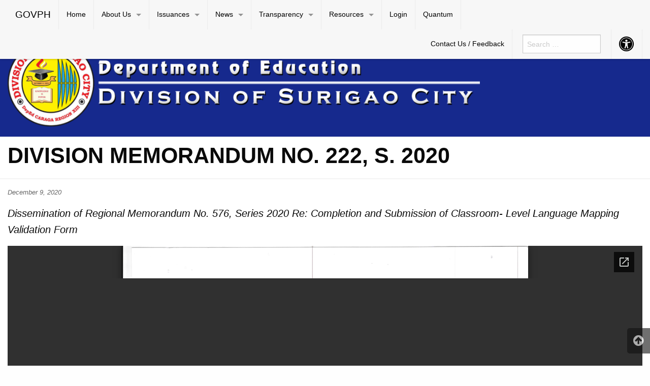

--- FILE ---
content_type: text/html; charset=UTF-8
request_url: https://depedsc.com/issuances/division-memorandum/division-memorandum-no-22-s-2020-2/
body_size: 10894
content:

<!DOCTYPE html>
<html lang="en-US" prefix="og: http://ogp.me/ns# fb: http://ogp.me/ns/fb#" class="no-js">
<head>
	<meta charset="UTF-8">
	<meta name="viewport" content="width=device-width, initial-scale=1">
	<title>DIVISION MEMORANDUM NO. 222, S. 2020 | DepEd Surigao City</title>
	<link rel="profile" href="http://gmpg.org/xfn/11">
		<link rel="icon" href="https://depedsc.com/wp-content/themes/gwt-wordpress-25.3.3/favicon.ico">
	    <script type="text/javascript">
        var GATEWAYAPI_PLUGINDIR = "https:\/\/depedsc.com\/wp-content\/plugins\/gatewayapi\/";
        var GATEWAYAPI_I18N_DEFAULT_ERROR = "Sorry, but there are errors in your input. Please attend to the highlighted fields below.";
        var GATEWAYAPI_ADMINURL = "https:\/\/depedsc.com\/wp-admin\/";
        var GATEWAYAPI_DEFAULT_CC = 45;
    </script>
    <meta name='robots' content='max-image-preview:large' />
<link rel="alternate" type="application/rss+xml" title="DepEd Surigao City &raquo; Feed" href="https://depedsc.com/feed/" />
<link rel="alternate" type="application/rss+xml" title="DepEd Surigao City &raquo; Comments Feed" href="https://depedsc.com/comments/feed/" />
<script type="text/javascript">
/* <![CDATA[ */
window._wpemojiSettings = {"baseUrl":"https:\/\/s.w.org\/images\/core\/emoji\/14.0.0\/72x72\/","ext":".png","svgUrl":"https:\/\/s.w.org\/images\/core\/emoji\/14.0.0\/svg\/","svgExt":".svg","source":{"concatemoji":"https:\/\/depedsc.com\/wp-includes\/js\/wp-emoji-release.min.js?ver=6.4.7"}};
/*! This file is auto-generated */
!function(i,n){var o,s,e;function c(e){try{var t={supportTests:e,timestamp:(new Date).valueOf()};sessionStorage.setItem(o,JSON.stringify(t))}catch(e){}}function p(e,t,n){e.clearRect(0,0,e.canvas.width,e.canvas.height),e.fillText(t,0,0);var t=new Uint32Array(e.getImageData(0,0,e.canvas.width,e.canvas.height).data),r=(e.clearRect(0,0,e.canvas.width,e.canvas.height),e.fillText(n,0,0),new Uint32Array(e.getImageData(0,0,e.canvas.width,e.canvas.height).data));return t.every(function(e,t){return e===r[t]})}function u(e,t,n){switch(t){case"flag":return n(e,"\ud83c\udff3\ufe0f\u200d\u26a7\ufe0f","\ud83c\udff3\ufe0f\u200b\u26a7\ufe0f")?!1:!n(e,"\ud83c\uddfa\ud83c\uddf3","\ud83c\uddfa\u200b\ud83c\uddf3")&&!n(e,"\ud83c\udff4\udb40\udc67\udb40\udc62\udb40\udc65\udb40\udc6e\udb40\udc67\udb40\udc7f","\ud83c\udff4\u200b\udb40\udc67\u200b\udb40\udc62\u200b\udb40\udc65\u200b\udb40\udc6e\u200b\udb40\udc67\u200b\udb40\udc7f");case"emoji":return!n(e,"\ud83e\udef1\ud83c\udffb\u200d\ud83e\udef2\ud83c\udfff","\ud83e\udef1\ud83c\udffb\u200b\ud83e\udef2\ud83c\udfff")}return!1}function f(e,t,n){var r="undefined"!=typeof WorkerGlobalScope&&self instanceof WorkerGlobalScope?new OffscreenCanvas(300,150):i.createElement("canvas"),a=r.getContext("2d",{willReadFrequently:!0}),o=(a.textBaseline="top",a.font="600 32px Arial",{});return e.forEach(function(e){o[e]=t(a,e,n)}),o}function t(e){var t=i.createElement("script");t.src=e,t.defer=!0,i.head.appendChild(t)}"undefined"!=typeof Promise&&(o="wpEmojiSettingsSupports",s=["flag","emoji"],n.supports={everything:!0,everythingExceptFlag:!0},e=new Promise(function(e){i.addEventListener("DOMContentLoaded",e,{once:!0})}),new Promise(function(t){var n=function(){try{var e=JSON.parse(sessionStorage.getItem(o));if("object"==typeof e&&"number"==typeof e.timestamp&&(new Date).valueOf()<e.timestamp+604800&&"object"==typeof e.supportTests)return e.supportTests}catch(e){}return null}();if(!n){if("undefined"!=typeof Worker&&"undefined"!=typeof OffscreenCanvas&&"undefined"!=typeof URL&&URL.createObjectURL&&"undefined"!=typeof Blob)try{var e="postMessage("+f.toString()+"("+[JSON.stringify(s),u.toString(),p.toString()].join(",")+"));",r=new Blob([e],{type:"text/javascript"}),a=new Worker(URL.createObjectURL(r),{name:"wpTestEmojiSupports"});return void(a.onmessage=function(e){c(n=e.data),a.terminate(),t(n)})}catch(e){}c(n=f(s,u,p))}t(n)}).then(function(e){for(var t in e)n.supports[t]=e[t],n.supports.everything=n.supports.everything&&n.supports[t],"flag"!==t&&(n.supports.everythingExceptFlag=n.supports.everythingExceptFlag&&n.supports[t]);n.supports.everythingExceptFlag=n.supports.everythingExceptFlag&&!n.supports.flag,n.DOMReady=!1,n.readyCallback=function(){n.DOMReady=!0}}).then(function(){return e}).then(function(){var e;n.supports.everything||(n.readyCallback(),(e=n.source||{}).concatemoji?t(e.concatemoji):e.wpemoji&&e.twemoji&&(t(e.twemoji),t(e.wpemoji)))}))}((window,document),window._wpemojiSettings);
/* ]]> */
</script>
<style id='wp-emoji-styles-inline-css' type='text/css'>

	img.wp-smiley, img.emoji {
		display: inline !important;
		border: none !important;
		box-shadow: none !important;
		height: 1em !important;
		width: 1em !important;
		margin: 0 0.07em !important;
		vertical-align: -0.1em !important;
		background: none !important;
		padding: 0 !important;
	}
</style>
<link rel='stylesheet' id='wp-block-library-css' href='https://depedsc.com/wp-includes/css/dist/block-library/style.min.css?ver=6.4.7' type='text/css' media='all' />
<style id='filebird-block-filebird-gallery-style-inline-css' type='text/css'>
ul.filebird-block-filebird-gallery{margin:auto!important;padding:0!important;width:100%}ul.filebird-block-filebird-gallery.layout-grid{display:grid;grid-gap:20px;align-items:stretch;grid-template-columns:repeat(var(--columns),1fr);justify-items:stretch}ul.filebird-block-filebird-gallery.layout-grid li img{border:1px solid #ccc;box-shadow:2px 2px 6px 0 rgba(0,0,0,.3);height:100%;max-width:100%;-o-object-fit:cover;object-fit:cover;width:100%}ul.filebird-block-filebird-gallery.layout-masonry{-moz-column-count:var(--columns);-moz-column-gap:var(--space);column-gap:var(--space);-moz-column-width:var(--min-width);columns:var(--min-width) var(--columns);display:block;overflow:auto}ul.filebird-block-filebird-gallery.layout-masonry li{margin-bottom:var(--space)}ul.filebird-block-filebird-gallery li{list-style:none}ul.filebird-block-filebird-gallery li figure{height:100%;margin:0;padding:0;position:relative;width:100%}ul.filebird-block-filebird-gallery li figure figcaption{background:linear-gradient(0deg,rgba(0,0,0,.7),rgba(0,0,0,.3) 70%,transparent);bottom:0;box-sizing:border-box;color:#fff;font-size:.8em;margin:0;max-height:100%;overflow:auto;padding:3em .77em .7em;position:absolute;text-align:center;width:100%;z-index:2}ul.filebird-block-filebird-gallery li figure figcaption a{color:inherit}

</style>
<link rel='stylesheet' id='awsm-ead-public-css' href='https://depedsc.com/wp-content/plugins/embed-any-document/css/embed-public.min.css?ver=2.7.2' type='text/css' media='all' />
<link rel='stylesheet' id='gdm-gutenberg-block-backend-js-css' href='https://depedsc.com/wp-content/plugins/google-drive-embedder/css/gdm-blocks.css?ver=6.4.7' type='text/css' media='all' />
<style id='classic-theme-styles-inline-css' type='text/css'>
/*! This file is auto-generated */
.wp-block-button__link{color:#fff;background-color:#32373c;border-radius:9999px;box-shadow:none;text-decoration:none;padding:calc(.667em + 2px) calc(1.333em + 2px);font-size:1.125em}.wp-block-file__button{background:#32373c;color:#fff;text-decoration:none}
</style>
<style id='global-styles-inline-css' type='text/css'>
body{--wp--preset--color--black: #000000;--wp--preset--color--cyan-bluish-gray: #abb8c3;--wp--preset--color--white: #ffffff;--wp--preset--color--pale-pink: #f78da7;--wp--preset--color--vivid-red: #cf2e2e;--wp--preset--color--luminous-vivid-orange: #ff6900;--wp--preset--color--luminous-vivid-amber: #fcb900;--wp--preset--color--light-green-cyan: #7bdcb5;--wp--preset--color--vivid-green-cyan: #00d084;--wp--preset--color--pale-cyan-blue: #8ed1fc;--wp--preset--color--vivid-cyan-blue: #0693e3;--wp--preset--color--vivid-purple: #9b51e0;--wp--preset--gradient--vivid-cyan-blue-to-vivid-purple: linear-gradient(135deg,rgba(6,147,227,1) 0%,rgb(155,81,224) 100%);--wp--preset--gradient--light-green-cyan-to-vivid-green-cyan: linear-gradient(135deg,rgb(122,220,180) 0%,rgb(0,208,130) 100%);--wp--preset--gradient--luminous-vivid-amber-to-luminous-vivid-orange: linear-gradient(135deg,rgba(252,185,0,1) 0%,rgba(255,105,0,1) 100%);--wp--preset--gradient--luminous-vivid-orange-to-vivid-red: linear-gradient(135deg,rgba(255,105,0,1) 0%,rgb(207,46,46) 100%);--wp--preset--gradient--very-light-gray-to-cyan-bluish-gray: linear-gradient(135deg,rgb(238,238,238) 0%,rgb(169,184,195) 100%);--wp--preset--gradient--cool-to-warm-spectrum: linear-gradient(135deg,rgb(74,234,220) 0%,rgb(151,120,209) 20%,rgb(207,42,186) 40%,rgb(238,44,130) 60%,rgb(251,105,98) 80%,rgb(254,248,76) 100%);--wp--preset--gradient--blush-light-purple: linear-gradient(135deg,rgb(255,206,236) 0%,rgb(152,150,240) 100%);--wp--preset--gradient--blush-bordeaux: linear-gradient(135deg,rgb(254,205,165) 0%,rgb(254,45,45) 50%,rgb(107,0,62) 100%);--wp--preset--gradient--luminous-dusk: linear-gradient(135deg,rgb(255,203,112) 0%,rgb(199,81,192) 50%,rgb(65,88,208) 100%);--wp--preset--gradient--pale-ocean: linear-gradient(135deg,rgb(255,245,203) 0%,rgb(182,227,212) 50%,rgb(51,167,181) 100%);--wp--preset--gradient--electric-grass: linear-gradient(135deg,rgb(202,248,128) 0%,rgb(113,206,126) 100%);--wp--preset--gradient--midnight: linear-gradient(135deg,rgb(2,3,129) 0%,rgb(40,116,252) 100%);--wp--preset--font-size--small: 13px;--wp--preset--font-size--medium: 20px;--wp--preset--font-size--large: 36px;--wp--preset--font-size--x-large: 42px;--wp--preset--spacing--20: 0.44rem;--wp--preset--spacing--30: 0.67rem;--wp--preset--spacing--40: 1rem;--wp--preset--spacing--50: 1.5rem;--wp--preset--spacing--60: 2.25rem;--wp--preset--spacing--70: 3.38rem;--wp--preset--spacing--80: 5.06rem;--wp--preset--shadow--natural: 6px 6px 9px rgba(0, 0, 0, 0.2);--wp--preset--shadow--deep: 12px 12px 50px rgba(0, 0, 0, 0.4);--wp--preset--shadow--sharp: 6px 6px 0px rgba(0, 0, 0, 0.2);--wp--preset--shadow--outlined: 6px 6px 0px -3px rgba(255, 255, 255, 1), 6px 6px rgba(0, 0, 0, 1);--wp--preset--shadow--crisp: 6px 6px 0px rgba(0, 0, 0, 1);}:where(.is-layout-flex){gap: 0.5em;}:where(.is-layout-grid){gap: 0.5em;}body .is-layout-flow > .alignleft{float: left;margin-inline-start: 0;margin-inline-end: 2em;}body .is-layout-flow > .alignright{float: right;margin-inline-start: 2em;margin-inline-end: 0;}body .is-layout-flow > .aligncenter{margin-left: auto !important;margin-right: auto !important;}body .is-layout-constrained > .alignleft{float: left;margin-inline-start: 0;margin-inline-end: 2em;}body .is-layout-constrained > .alignright{float: right;margin-inline-start: 2em;margin-inline-end: 0;}body .is-layout-constrained > .aligncenter{margin-left: auto !important;margin-right: auto !important;}body .is-layout-constrained > :where(:not(.alignleft):not(.alignright):not(.alignfull)){max-width: var(--wp--style--global--content-size);margin-left: auto !important;margin-right: auto !important;}body .is-layout-constrained > .alignwide{max-width: var(--wp--style--global--wide-size);}body .is-layout-flex{display: flex;}body .is-layout-flex{flex-wrap: wrap;align-items: center;}body .is-layout-flex > *{margin: 0;}body .is-layout-grid{display: grid;}body .is-layout-grid > *{margin: 0;}:where(.wp-block-columns.is-layout-flex){gap: 2em;}:where(.wp-block-columns.is-layout-grid){gap: 2em;}:where(.wp-block-post-template.is-layout-flex){gap: 1.25em;}:where(.wp-block-post-template.is-layout-grid){gap: 1.25em;}.has-black-color{color: var(--wp--preset--color--black) !important;}.has-cyan-bluish-gray-color{color: var(--wp--preset--color--cyan-bluish-gray) !important;}.has-white-color{color: var(--wp--preset--color--white) !important;}.has-pale-pink-color{color: var(--wp--preset--color--pale-pink) !important;}.has-vivid-red-color{color: var(--wp--preset--color--vivid-red) !important;}.has-luminous-vivid-orange-color{color: var(--wp--preset--color--luminous-vivid-orange) !important;}.has-luminous-vivid-amber-color{color: var(--wp--preset--color--luminous-vivid-amber) !important;}.has-light-green-cyan-color{color: var(--wp--preset--color--light-green-cyan) !important;}.has-vivid-green-cyan-color{color: var(--wp--preset--color--vivid-green-cyan) !important;}.has-pale-cyan-blue-color{color: var(--wp--preset--color--pale-cyan-blue) !important;}.has-vivid-cyan-blue-color{color: var(--wp--preset--color--vivid-cyan-blue) !important;}.has-vivid-purple-color{color: var(--wp--preset--color--vivid-purple) !important;}.has-black-background-color{background-color: var(--wp--preset--color--black) !important;}.has-cyan-bluish-gray-background-color{background-color: var(--wp--preset--color--cyan-bluish-gray) !important;}.has-white-background-color{background-color: var(--wp--preset--color--white) !important;}.has-pale-pink-background-color{background-color: var(--wp--preset--color--pale-pink) !important;}.has-vivid-red-background-color{background-color: var(--wp--preset--color--vivid-red) !important;}.has-luminous-vivid-orange-background-color{background-color: var(--wp--preset--color--luminous-vivid-orange) !important;}.has-luminous-vivid-amber-background-color{background-color: var(--wp--preset--color--luminous-vivid-amber) !important;}.has-light-green-cyan-background-color{background-color: var(--wp--preset--color--light-green-cyan) !important;}.has-vivid-green-cyan-background-color{background-color: var(--wp--preset--color--vivid-green-cyan) !important;}.has-pale-cyan-blue-background-color{background-color: var(--wp--preset--color--pale-cyan-blue) !important;}.has-vivid-cyan-blue-background-color{background-color: var(--wp--preset--color--vivid-cyan-blue) !important;}.has-vivid-purple-background-color{background-color: var(--wp--preset--color--vivid-purple) !important;}.has-black-border-color{border-color: var(--wp--preset--color--black) !important;}.has-cyan-bluish-gray-border-color{border-color: var(--wp--preset--color--cyan-bluish-gray) !important;}.has-white-border-color{border-color: var(--wp--preset--color--white) !important;}.has-pale-pink-border-color{border-color: var(--wp--preset--color--pale-pink) !important;}.has-vivid-red-border-color{border-color: var(--wp--preset--color--vivid-red) !important;}.has-luminous-vivid-orange-border-color{border-color: var(--wp--preset--color--luminous-vivid-orange) !important;}.has-luminous-vivid-amber-border-color{border-color: var(--wp--preset--color--luminous-vivid-amber) !important;}.has-light-green-cyan-border-color{border-color: var(--wp--preset--color--light-green-cyan) !important;}.has-vivid-green-cyan-border-color{border-color: var(--wp--preset--color--vivid-green-cyan) !important;}.has-pale-cyan-blue-border-color{border-color: var(--wp--preset--color--pale-cyan-blue) !important;}.has-vivid-cyan-blue-border-color{border-color: var(--wp--preset--color--vivid-cyan-blue) !important;}.has-vivid-purple-border-color{border-color: var(--wp--preset--color--vivid-purple) !important;}.has-vivid-cyan-blue-to-vivid-purple-gradient-background{background: var(--wp--preset--gradient--vivid-cyan-blue-to-vivid-purple) !important;}.has-light-green-cyan-to-vivid-green-cyan-gradient-background{background: var(--wp--preset--gradient--light-green-cyan-to-vivid-green-cyan) !important;}.has-luminous-vivid-amber-to-luminous-vivid-orange-gradient-background{background: var(--wp--preset--gradient--luminous-vivid-amber-to-luminous-vivid-orange) !important;}.has-luminous-vivid-orange-to-vivid-red-gradient-background{background: var(--wp--preset--gradient--luminous-vivid-orange-to-vivid-red) !important;}.has-very-light-gray-to-cyan-bluish-gray-gradient-background{background: var(--wp--preset--gradient--very-light-gray-to-cyan-bluish-gray) !important;}.has-cool-to-warm-spectrum-gradient-background{background: var(--wp--preset--gradient--cool-to-warm-spectrum) !important;}.has-blush-light-purple-gradient-background{background: var(--wp--preset--gradient--blush-light-purple) !important;}.has-blush-bordeaux-gradient-background{background: var(--wp--preset--gradient--blush-bordeaux) !important;}.has-luminous-dusk-gradient-background{background: var(--wp--preset--gradient--luminous-dusk) !important;}.has-pale-ocean-gradient-background{background: var(--wp--preset--gradient--pale-ocean) !important;}.has-electric-grass-gradient-background{background: var(--wp--preset--gradient--electric-grass) !important;}.has-midnight-gradient-background{background: var(--wp--preset--gradient--midnight) !important;}.has-small-font-size{font-size: var(--wp--preset--font-size--small) !important;}.has-medium-font-size{font-size: var(--wp--preset--font-size--medium) !important;}.has-large-font-size{font-size: var(--wp--preset--font-size--large) !important;}.has-x-large-font-size{font-size: var(--wp--preset--font-size--x-large) !important;}
.wp-block-navigation a:where(:not(.wp-element-button)){color: inherit;}
:where(.wp-block-post-template.is-layout-flex){gap: 1.25em;}:where(.wp-block-post-template.is-layout-grid){gap: 1.25em;}
:where(.wp-block-columns.is-layout-flex){gap: 2em;}:where(.wp-block-columns.is-layout-grid){gap: 2em;}
.wp-block-pullquote{font-size: 1.5em;line-height: 1.6;}
</style>
<link rel='stylesheet' id='datetimepicker-style-css' href='https://depedsc.com/wp-content/plugins/aio-time-clock-lite/js/datetimepicker/jquery.datetimepicker.css?ver=6.4.7' type='text/css' media='all' />
<link rel='stylesheet' id='aio-tc-site-style-css' href='https://depedsc.com/wp-content/plugins/aio-time-clock-lite/css/aio-site.css?ver=6.4.7' type='text/css' media='all' />
<link rel='stylesheet' id='cf-christmasification-css' href='https://depedsc.com/wp-content/plugins/christmasify/public/css/cf-christmasification-public.min.css?ver=1.0.7' type='text/css' media='all' />
<link rel='stylesheet' id='contact-form-7-css' href='https://depedsc.com/wp-content/plugins/contact-form-7/includes/css/styles.css?ver=5.4.1' type='text/css' media='all' />
<link rel='stylesheet' id='magnify-css' href='https://depedsc.com/wp-content/plugins/image-magnify/css/magnify.css?ver=6.4.7' type='text/css' media='all' />
<link rel='stylesheet' id='widgetopts-styles-css' href='https://depedsc.com/wp-content/plugins/widget-options/assets/css/widget-options.css' type='text/css' media='all' />
<link rel='stylesheet' id='gwt_wp-foundation-css' href='https://depedsc.com/wp-content/themes/gwt-wordpress-25.3.3/foundation/css/foundation.min.css?ver=20160530' type='text/css' media='all' />
<link rel='stylesheet' id='gwt_wp-fontawesome-css' href='https://depedsc.com/wp-content/themes/gwt-wordpress-25.3.3/css/font-awesome.min.css?ver=20160530' type='text/css' media='all' />
<link rel='stylesheet' id='genericons-css' href='https://depedsc.com/wp-content/themes/gwt-wordpress-25.3.3/genericons/genericons.css?ver=3.4.1' type='text/css' media='all' />
<link rel='stylesheet' id='gwt_wp-style-css' href='https://depedsc.com/wp-content/themes/gwt-wordpress-25.3.3/theme.css?ver=20160530' type='text/css' media='all' />
<link rel='stylesheet' id='gwt_wp-user-style-css' href='https://depedsc.com/wp-content/themes/gwt-wordpress-25.3.3/style.css?ver=20160530' type='text/css' media='all' />
<link rel='stylesheet' id='dearpdf-style-css' href='https://depedsc.com/wp-content/plugins/dearpdf-lite/assets/css/dearpdf.min.css?ver=1.2.62' type='text/css' media='all' />
<link rel='stylesheet' id='select2-4-css' href='https://depedsc.com/wp-content/plugins/gatewayapi/lib/select2/css/select2.min.css?ver=1.7.5' type='text/css' media='all' />
<link rel='stylesheet' id='tablepress-default-css' href='https://depedsc.com/wp-content/plugins/tablepress/css/default.min.css?ver=1.14' type='text/css' media='all' />
<script type="text/javascript" src="https://depedsc.com/wp-includes/js/jquery/jquery.min.js?ver=3.7.1" id="jquery-core-js"></script>
<script type="text/javascript" src="https://depedsc.com/wp-includes/js/jquery/jquery-migrate.min.js?ver=3.4.1" id="jquery-migrate-js"></script>
<script type="text/javascript" id="aio_time_clock_lite_js-js-extra">
/* <![CDATA[ */
var timeClockAjax = {"ajaxurl":"https:\/\/depedsc.com\/wp-admin\/admin-ajax.php","isClockedIn":"You are currently clocked in","clockInTime":"Clock In Time","updateNote":"Update Note","addNote":"Add Note","clockInMessage":"Click CLOCK IN to START your shift","locationError":"Location Required","clockedOutMessage":"You have been clocked out","clockOutFail":"Clock out failed","clockInFail":"Clock In failed","currentTime":"Current Time","clockIn":"Clock In","clockOut":"Clock Out","Name":"Name","Options":"Options","ShiftTotal":"Shift Total","TotalShifts":"Total Shifts","TotalShiftTime":"Total Shift Time","WageTotal":"Wage Total","TimeClockDetected":"Widget time clock disabled while on time clock page"};
/* ]]> */
</script>
<script type="text/javascript" src="https://depedsc.com/wp-content/plugins/aio-time-clock-lite/js/time-clock-lite.js?ver=1.3.315" id="aio_time_clock_lite_js-js"></script>
<script type="text/javascript" src="https://depedsc.com/wp-content/plugins/aio-time-clock-lite/js/datetimepicker/jquery.datetimepicker.js?ver=6.4.7" id="nert-aio-timepicker-js"></script>
<script type="text/javascript" src="https://depedsc.com/wp-content/themes/gwt-wordpress-25.3.3/foundation/js/vendor/jquery-2.2.2.min.js?ver=20160530" id="gwt_wp-jquery-js"></script>
<script type="text/javascript" src="https://depedsc.com/wp-content/themes/gwt-wordpress-25.3.3/foundation/js/vendor/foundation.min.js?ver=20160530" id="gwt_wp-foundation-js"></script>
<link rel="https://api.w.org/" href="https://depedsc.com/wp-json/" /><link rel="alternate" type="application/json" href="https://depedsc.com/wp-json/wp/v2/posts/3313" /><link rel="EditURI" type="application/rsd+xml" title="RSD" href="https://depedsc.com/xmlrpc.php?rsd" />
<meta name="generator" content="WordPress 6.4.7" />
<link rel="canonical" href="https://depedsc.com/issuances/division-memorandum/division-memorandum-no-22-s-2020-2/" />
<link rel='shortlink' href='https://depedsc.com/?p=3313' />
<link rel="alternate" type="application/json+oembed" href="https://depedsc.com/wp-json/oembed/1.0/embed?url=https%3A%2F%2Fdepedsc.com%2Fissuances%2Fdivision-memorandum%2Fdivision-memorandum-no-22-s-2020-2%2F" />
<link rel="alternate" type="text/xml+oembed" href="https://depedsc.com/wp-json/oembed/1.0/embed?url=https%3A%2F%2Fdepedsc.com%2Fissuances%2Fdivision-memorandum%2Fdivision-memorandum-no-22-s-2020-2%2F&#038;format=xml" />
<meta name="cdp-version" content="1.2.9" /><meta name="generator" content="Site Kit by Google 1.43.0" /><meta name="google-site-verification" content="ODoilKWtOZ3bDxqb1DcXbWk_CYZKPhz1SbE94qHOuhw"><script data-cfasync="false"> var dearPdfLocation = "https://depedsc.com/wp-content/plugins/dearpdf-lite/assets/"; var dearpdfWPGlobal = {"maxTextureSize":""};</script><link rel="icon" href="https://depedsc.com/wp-content/uploads/2019/05/cropped-6-1-32x32.png" sizes="32x32" />
<link rel="icon" href="https://depedsc.com/wp-content/uploads/2019/05/cropped-6-1-192x192.png" sizes="192x192" />
<link rel="apple-touch-icon" href="https://depedsc.com/wp-content/uploads/2019/05/cropped-6-1-180x180.png" />
<meta name="msapplication-TileImage" content="https://depedsc.com/wp-content/uploads/2019/05/cropped-6-1-270x270.png" />
		<style type="text/css" id="wp-custom-css">
				a {
    color: darkcyan;
    text-decoration: none;
    line-height: inherit;
    cursor: pointer;
}		</style>
		
<!-- START - Open Graph and Twitter Card Tags 3.3.0 -->
 <!-- Facebook Open Graph -->
  <meta property="og:locale" content="en_US"/>
  <meta property="og:site_name" content="DepEd Surigao City"/>
  <meta property="og:title" content="DIVISION MEMORANDUM NO. 222, S. 2020"/>
  <meta property="og:url" content="https://depedsc.com/issuances/division-memorandum/division-memorandum-no-22-s-2020-2/"/>
  <meta property="og:type" content="article"/>
  <meta property="og:description" content="Dissemination of Regional Memorandum No. 576, Series 2020 Re: Completion and Submission of Classroom- Level Language Mapping Validation Form"/>
  <meta property="og:image" content="https://depedsc.com/wp-content/uploads/2019/05/pdf-icon-transparent-7-e1688219315731.png"/>
  <meta property="og:image:url" content="https://depedsc.com/wp-content/uploads/2019/05/pdf-icon-transparent-7-e1688219315731.png"/>
  <meta property="og:image:secure_url" content="https://depedsc.com/wp-content/uploads/2019/05/pdf-icon-transparent-7-e1688219315731.png"/>
  <meta property="article:published_time" content="2020-12-09T16:00:07+08:00"/>
  <meta property="article:modified_time" content="2020-12-10T08:43:36+08:00" />
  <meta property="og:updated_time" content="2020-12-10T08:43:36+08:00" />
  <meta property="article:section" content="Division Memorandum"/>
 <!-- Google+ / Schema.org -->
  <meta itemprop="name" content="DIVISION MEMORANDUM NO. 222, S. 2020"/>
  <meta itemprop="headline" content="DIVISION MEMORANDUM NO. 222, S. 2020"/>
  <meta itemprop="description" content="Dissemination of Regional Memorandum No. 576, Series 2020 Re: Completion and Submission of Classroom- Level Language Mapping Validation Form"/>
  <meta itemprop="image" content="https://depedsc.com/wp-content/uploads/2019/05/pdf-icon-transparent-7-e1688219315731.png"/>
  <meta itemprop="datePublished" content="2020-12-09"/>
  <meta itemprop="dateModified" content="2020-12-10T08:43:36+08:00" />
  <meta itemprop="author" content="Maria Korina Mijares"/>
  <!--<meta itemprop="publisher" content="DepEd Surigao City"/>--> <!-- To solve: The attribute publisher.itemtype has an invalid value -->
 <!-- Twitter Cards -->
  <meta name="twitter:title" content="DIVISION MEMORANDUM NO. 222, S. 2020"/>
  <meta name="twitter:url" content="https://depedsc.com/issuances/division-memorandum/division-memorandum-no-22-s-2020-2/"/>
  <meta name="twitter:description" content="Dissemination of Regional Memorandum No. 576, Series 2020 Re: Completion and Submission of Classroom- Level Language Mapping Validation Form"/>
  <meta name="twitter:image" content="https://depedsc.com/wp-content/uploads/2019/05/pdf-icon-transparent-7-e1688219315731.png"/>
  <meta name="twitter:card" content="summary_large_image"/>
 <!-- SEO -->
 <!-- Misc. tags -->
 <!-- is_singular -->
<!-- END - Open Graph and Twitter Card Tags 3.3.0 -->
	

	<style >
		.container-main a, .container-main a:active, .container-main a:visited, 
		.anchor a, .anchor a:active, .anchor a:visited {
					}
		
		.container-main a:focus, .container-main a:hover, 
		.anchor a:focus, .anchor a:hover {
					}
		div .container-masthead {
			background-color:#16298d;		}
		h1.logo a {
			color:#000000;text-align:left;		}
		div.container-banner {
					}
		.banner-content, .orbit .orbit-bullets {
			display: block;		}
		#pst-container {
					}
		#panel-top {
					}
		#panel-bottom {
					}
		#sidebar-left .widget, #sidebar-right .widget, .callout.secondary {
			border:0px solidborder-radius:0px ;		}
		.container-main .entry-title a {
					}
		.container-banner .entry-title {
					}
		#footer {
					}
	</style>
	<script type="text/javascript" language="javascript">
		var template_directory = 'https://depedsc.com/wp-content/themes/gwt-wordpress-25.3.3';
	</script>
</head>

<body class="post-template-default single single-post postid-3313 single-format-standard group-blog">

<div id="accessibility-shortcuts">
	<ul>
		<li><a href="#" class="skips toggle-statement" title="Toggle Accessibility Statement" accesskey="0" data-toggle="a11y-modal">Toggle Accessibility Statement</a></li>
				<li><a href="https://depedsc.com/" accesskey="h">Home</a></li>
						<li><a href="https://depedsc.com/contact-us" accesskey="c">Contacts</a></li>
												<li><a href="#main-content" accesskey="R">Skip to Main Content</a></li>
						<li><a href="#gwt-standard-footer" accesskey="M">Sitemap</a></li>
			</ul>
</div>

<div id="a11y-modal" class="reveal large" title="Accessibility Statement" data-reveal>
	<textarea rows="21" class="statement-textarea" readonly>
This website adopts the Web Content Accessibility Guidelines (WCAG 2.0) as the accessibility standard for all its related web development and services. WCAG 2.0 is also an international standard, ISO 40500. This certifies it as a stable and referenceable technical standard. 

WCAG 2.0 contains 12 guidelines organized under 4 principles: Perceivable, Operable, Understandable, and Robust (POUR for short). There are testable success criteria for each guideline. Compliance to these criteria is measured in three levels: A, AA, or AAA. A guide to understanding and implementing Web Content Accessibility Guidelines 2.0 is available at: https://www.w3.org/TR/UNDERSTANDING-WCAG20/

Accessibility Features

Shortcut Keys Combination Activation Combination keys used for each browser.

	Chrome for Linux press (Alt+Shift+shortcut_key) 
	Chrome for Windows press (Alt+shortcut_key) 
	For Firefox press (Alt+Shift+shortcut_key) 
	For Internet Explorer press (Alt+Shift+shortcut_key) then press (enter)
	On Mac OS press (Ctrl+Opt+shortcut_key)

	Accessibility Statement (Combination + 0): Statement page that will show the available accessibility keys. 
	Home Page (Combination + H): Accessibility key for redirecting to homepage. 
	Main Content (Combination + R): Shortcut for viewing the content section of the current page. 
	FAQ (Combination + Q): Shortcut for FAQ page. 
	Contact (Combination + C): Shortcut for contact page or form inquiries. 
	Feedback (Combination + K): Shortcut for feedback page. 
	Site Map (Combination + M): Shortcut for site map (footer agency) section of the page. 
	Search (Combination + S): Shortcut for search page. 

Press esc, or click the close the button to close this dialog box.
	</textarea>
	<button class="close-button" data-close aria-label="Close modal" type="button">
		<span aria-hidden="true">&times;</span>
	</button>
</div>

<div class="off-canvas-wrapper">
	<div class="off-canvas-wrapper-inner" data-off-canvas-wrapper>

		<!-- off-canvas title bar for 'small' screen -->
		<div id="off-canvas-container" class="title-bar columns hide-for-large" data-responsive-toggle="main-nav" data-hide-for="large">
			<div class="title-bar-right">
				<span class="title-bar-title">Menu</span>
				<button class="menu-icon" type="button" data-open="offCanvasRight"></button>
			</div>
			<div class="title-bar-left">
				<span class="title-bar-title name"><a href="http://www.gov.ph">GOVPH</a></span>
			</div>
		</div>

		<!-- off-canvas right menu -->
		<nav id="offCanvasRight" class="off-canvas position-right hide-for-large" data-off-canvas data-position="right">
			<div class="list-item" >
					<form role="search" method="get" class="search-form" action="https://depedsc.com/">
						<input type="search" class="search-field" placeholder="Search &hellip;" value="" name="s" title="Search for:">
					</form>
</div>
			<ul class="vertical menu" data-drilldown data-parent-link="true">
									<li id="menu-item-13" class="menu-item menu-item-type-custom menu-item-object-custom menu-item-home menu-item-13"><a href="https://depedsc.com/">Home</a>					</li>
					<li id="menu-item-352" class="menu-item menu-item-type-custom menu-item-object-custom menu-item-has-children menu-item-352"><a href="#">About Us</a>
					<ul class="vertical menu">
						<li id="menu-item-47" class="menu-item menu-item-type-post_type menu-item-object-page menu-item-47"><a href="https://depedsc.com/vision-mission-and-core-values/">Vision, Mission and Core Values</a>						</li>
						<li id="menu-item-7225" class="menu-item menu-item-type-post_type menu-item-object-page menu-item-7225"><a href="https://depedsc.com/about-us/deped-quality-policy-statement/">DepEd Quality Policy Statement</a>						</li>
						<li id="menu-item-48" class="menu-item menu-item-type-post_type menu-item-object-page menu-item-48"><a href="https://depedsc.com/history/">History</a>						</li>
						<li id="menu-item-49" class="menu-item menu-item-type-post_type menu-item-object-page menu-item-49"><a href="https://depedsc.com/organizational-structure/">Organizational Structure</a>						</li>
						<li id="menu-item-252" class="menu-item menu-item-type-post_type menu-item-object-page menu-item-252"><a href="https://depedsc.com/key-officials/">Key Officials</a>						</li>
						<li id="menu-item-9684" class="menu-item menu-item-type-post_type menu-item-object-page menu-item-9684"><a href="https://depedsc.com/about-us/citizens-charter/">Citizen’s Charter</a>						</li>
						<li id="menu-item-10464" class="menu-item menu-item-type-custom menu-item-object-custom menu-item-10464"><a href="http://depedsc.my.canva.site/">One Portal</a>						</li>

					</ul>
					</li>
					<li id="menu-item-97" class="menu-item menu-item-type-taxonomy menu-item-object-category current-post-ancestor menu-item-has-children menu-item-97"><a href="https://depedsc.com/issuances/">Issuances</a>
					<ul class="vertical menu">
						<li id="menu-item-98" class="menu-item menu-item-type-taxonomy menu-item-object-category current-post-ancestor current-menu-parent current-post-parent menu-item-98"><a href="https://depedsc.com/issuances/division-memorandum/">Division Memorandum</a>						</li>
						<li id="menu-item-4726" class="menu-item menu-item-type-taxonomy menu-item-object-category menu-item-4726"><a href="https://depedsc.com/issuances/division-order/">Division Order</a>						</li>
						<li id="menu-item-99" class="menu-item menu-item-type-taxonomy menu-item-object-category menu-item-99"><a href="https://depedsc.com/issuances/division-advisories/">Division Advisories</a>						</li>
						<li id="menu-item-100" class="menu-item menu-item-type-taxonomy menu-item-object-category menu-item-100"><a href="https://depedsc.com/issuances/unnumbered-division-memorandum/">Unnumbered Division Memorandum</a>						</li>

					</ul>
					</li>
					<li id="menu-item-101" class="menu-item menu-item-type-taxonomy menu-item-object-category menu-item-has-children menu-item-101"><a href="https://depedsc.com/news/">News</a>
					<ul class="vertical menu">
						<li id="menu-item-102" class="menu-item menu-item-type-taxonomy menu-item-object-category menu-item-102"><a href="https://depedsc.com/news/announcements/">Announcements</a>						</li>
						<li id="menu-item-437" class="menu-item menu-item-type-taxonomy menu-item-object-category menu-item-437"><a href="https://depedsc.com/news/division-activities/">Division Activities</a>						</li>
						<li id="menu-item-103" class="menu-item menu-item-type-taxonomy menu-item-object-category menu-item-103"><a href="https://depedsc.com/events/">Events</a>						</li>
						<li id="menu-item-4507" class="menu-item menu-item-type-taxonomy menu-item-object-category menu-item-4507"><a href="https://depedsc.com/news/official-statements/">Official Statements</a>						</li>
						<li id="menu-item-104" class="menu-item menu-item-type-taxonomy menu-item-object-category menu-item-104"><a href="https://depedsc.com/news/publications/">Publications</a>						</li>
						<li id="menu-item-105" class="menu-item menu-item-type-taxonomy menu-item-object-category menu-item-105"><a href="https://depedsc.com/news/vacancies/">Vacancies</a>						</li>

					</ul>
					</li>
					<li id="menu-item-2730" class="menu-item menu-item-type-custom menu-item-object-custom menu-item-has-children menu-item-2730"><a href="#">Transparency</a>
					<ul class="vertical menu">
						<li id="menu-item-601" class="menu-item menu-item-type-taxonomy menu-item-object-category menu-item-has-children menu-item-601"><a href="https://depedsc.com/procurement/">Procurement</a>
						<ul class="vertical menu">
							<li id="menu-item-602" class="menu-item menu-item-type-taxonomy menu-item-object-category menu-item-602"><a href="https://depedsc.com/procurement/bid-opportunities/">Bid Opportunities</a>							</li>
							<li id="menu-item-604" class="menu-item menu-item-type-taxonomy menu-item-object-category menu-item-604"><a href="https://depedsc.com/procurement/award-notices/">Award Notices</a>							</li>
							<li id="menu-item-603" class="menu-item menu-item-type-taxonomy menu-item-object-category menu-item-603"><a href="https://depedsc.com/procurement/procurement-monitoring-reports/">Procurement Monitoring Reports</a>							</li>
							<li id="menu-item-605" class="menu-item menu-item-type-taxonomy menu-item-object-category menu-item-605"><a href="https://depedsc.com/procurement/annual-procurement-plan/">Annual Procurement Plan</a>							</li>

						</ul>
						</li>

					</ul>
					</li>
					<li id="menu-item-92" class="menu-item menu-item-type-custom menu-item-object-custom menu-item-has-children menu-item-92"><a href="#">Resources</a>
					<ul class="vertical menu">
						<li id="menu-item-5267" class="menu-item menu-item-type-custom menu-item-object-custom menu-item-5267"><a href="http://projectscorer.depedsc.com">PROJECT SCORER</a>						</li>
						<li id="menu-item-353" class="menu-item menu-item-type-custom menu-item-object-custom menu-item-has-children menu-item-353"><a href="#">Facts and Figures</a>
						<ul class="vertical menu">
							<li id="menu-item-59" class="menu-item menu-item-type-post_type menu-item-object-page menu-item-59"><a href="https://depedsc.com/elementary-schools/">Elementary Schools</a>							</li>
							<li id="menu-item-60" class="menu-item menu-item-type-post_type menu-item-object-page menu-item-60"><a href="https://depedsc.com/secondary-schools/">Secondary Schools</a>							</li>
							<li id="menu-item-369" class="menu-item menu-item-type-post_type menu-item-object-page menu-item-369"><a href="https://depedsc.com/schools-map/">Schools Map</a>							</li>

						</ul>
						</li>

					</ul>
					</li>
					<li id="menu-item-3712" class="menu-item menu-item-type-custom menu-item-object-custom menu-item-3712"><a href="https://depedsc.com/wp-admin">Login</a>					</li>
					<li id="menu-item-11722" class="menu-item menu-item-type-custom menu-item-object-custom menu-item-11722"><a href="https://quantum-login.com">Quantum</a>					</li>
 
									<li id="menu-item-170" class="menu-item menu-item-type-post_type menu-item-object-page menu-item-170"><a href="https://depedsc.com/contact-us/">Contact Us / Feedback</a>					</li>
								<li id="aux-offmenu" class="list-item">AUXILIARY MENU</li>
											</ul>
		</nav>

		<!-- "main-nav" top-bar menu for 'medium' and up -->
		<div id="main-nav">
			<div class="row">
				<div class="large-12 columns">
					<nav class="top-bar-left">
						<ul class="dropdown menu" data-dropdown-menu>
							<li class="name"><a href="http://www.gov.ph">GOVPH</a></li>
							<li class="menu-item menu-item-type-custom menu-item-object-custom menu-item-home menu-item-13"><a href="https://depedsc.com/">Home</a></li>
<li class="menu-item menu-item-type-custom menu-item-object-custom menu-item-has-children has-dropdown menu-item-352"><a href="#">About Us</a>
<ul class="dropdown vertical menu">
	<li class="menu-item menu-item-type-post_type menu-item-object-page menu-item-47"><a href="https://depedsc.com/vision-mission-and-core-values/">Vision, Mission and Core Values</a></li>
	<li class="menu-item menu-item-type-post_type menu-item-object-page menu-item-7225"><a href="https://depedsc.com/about-us/deped-quality-policy-statement/">DepEd Quality Policy Statement</a></li>
	<li class="menu-item menu-item-type-post_type menu-item-object-page menu-item-48"><a href="https://depedsc.com/history/">History</a></li>
	<li class="menu-item menu-item-type-post_type menu-item-object-page menu-item-49"><a href="https://depedsc.com/organizational-structure/">Organizational Structure</a></li>
	<li class="menu-item menu-item-type-post_type menu-item-object-page menu-item-252"><a href="https://depedsc.com/key-officials/">Key Officials</a></li>
	<li class="menu-item menu-item-type-post_type menu-item-object-page menu-item-9684"><a href="https://depedsc.com/about-us/citizens-charter/">Citizen’s Charter</a></li>
	<li class="menu-item menu-item-type-custom menu-item-object-custom menu-item-10464"><a href="http://depedsc.my.canva.site/">One Portal</a></li>
</ul>
</li>
<li class="menu-item menu-item-type-taxonomy menu-item-object-category current-post-ancestor menu-item-has-children has-dropdown menu-item-97"><a href="https://depedsc.com/issuances/">Issuances</a>
<ul class="dropdown vertical menu">
	<li class="menu-item menu-item-type-taxonomy menu-item-object-category current-post-ancestor current-menu-parent current-post-parent menu-item-98"><a href="https://depedsc.com/issuances/division-memorandum/">Division Memorandum</a></li>
	<li class="menu-item menu-item-type-taxonomy menu-item-object-category menu-item-4726"><a href="https://depedsc.com/issuances/division-order/">Division Order</a></li>
	<li class="menu-item menu-item-type-taxonomy menu-item-object-category menu-item-99"><a href="https://depedsc.com/issuances/division-advisories/">Division Advisories</a></li>
	<li class="menu-item menu-item-type-taxonomy menu-item-object-category menu-item-100"><a href="https://depedsc.com/issuances/unnumbered-division-memorandum/">Unnumbered Division Memorandum</a></li>
</ul>
</li>
<li class="menu-item menu-item-type-taxonomy menu-item-object-category menu-item-has-children has-dropdown menu-item-101"><a href="https://depedsc.com/news/">News</a>
<ul class="dropdown vertical menu">
	<li class="menu-item menu-item-type-taxonomy menu-item-object-category menu-item-102"><a href="https://depedsc.com/news/announcements/">Announcements</a></li>
	<li class="menu-item menu-item-type-taxonomy menu-item-object-category menu-item-437"><a href="https://depedsc.com/news/division-activities/">Division Activities</a></li>
	<li class="menu-item menu-item-type-taxonomy menu-item-object-category menu-item-103"><a href="https://depedsc.com/events/">Events</a></li>
	<li class="menu-item menu-item-type-taxonomy menu-item-object-category menu-item-4507"><a href="https://depedsc.com/news/official-statements/">Official Statements</a></li>
	<li class="menu-item menu-item-type-taxonomy menu-item-object-category menu-item-104"><a href="https://depedsc.com/news/publications/">Publications</a></li>
	<li class="menu-item menu-item-type-taxonomy menu-item-object-category menu-item-105"><a href="https://depedsc.com/news/vacancies/">Vacancies</a></li>
</ul>
</li>
<li class="menu-item menu-item-type-custom menu-item-object-custom menu-item-has-children has-dropdown menu-item-2730"><a href="#">Transparency</a>
<ul class="dropdown vertical menu">
	<li class="menu-item menu-item-type-taxonomy menu-item-object-category menu-item-has-children has-dropdown menu-item-601"><a href="https://depedsc.com/procurement/">Procurement</a>
	<ul class="dropdown vertical menu">
		<li class="menu-item menu-item-type-taxonomy menu-item-object-category menu-item-602"><a href="https://depedsc.com/procurement/bid-opportunities/">Bid Opportunities</a></li>
		<li class="menu-item menu-item-type-taxonomy menu-item-object-category menu-item-604"><a href="https://depedsc.com/procurement/award-notices/">Award Notices</a></li>
		<li class="menu-item menu-item-type-taxonomy menu-item-object-category menu-item-603"><a href="https://depedsc.com/procurement/procurement-monitoring-reports/">Procurement Monitoring Reports</a></li>
		<li class="menu-item menu-item-type-taxonomy menu-item-object-category menu-item-605"><a href="https://depedsc.com/procurement/annual-procurement-plan/">Annual Procurement Plan</a></li>
	</ul>
</li>
</ul>
</li>
<li class="menu-item menu-item-type-custom menu-item-object-custom menu-item-has-children has-dropdown menu-item-92"><a href="#">Resources</a>
<ul class="dropdown vertical menu">
	<li class="menu-item menu-item-type-custom menu-item-object-custom menu-item-5267"><a href="http://projectscorer.depedsc.com">PROJECT SCORER</a></li>
	<li class="menu-item menu-item-type-custom menu-item-object-custom menu-item-has-children has-dropdown menu-item-353"><a href="#">Facts and Figures</a>
	<ul class="dropdown vertical menu">
		<li class="menu-item menu-item-type-post_type menu-item-object-page menu-item-59"><a href="https://depedsc.com/elementary-schools/">Elementary Schools</a></li>
		<li class="menu-item menu-item-type-post_type menu-item-object-page menu-item-60"><a href="https://depedsc.com/secondary-schools/">Secondary Schools</a></li>
		<li class="menu-item menu-item-type-post_type menu-item-object-page menu-item-369"><a href="https://depedsc.com/schools-map/">Schools Map</a></li>
	</ul>
</li>
</ul>
</li>
<li class="menu-item menu-item-type-custom menu-item-object-custom menu-item-3712"><a href="https://depedsc.com/wp-admin">Login</a></li>
<li class="menu-item menu-item-type-custom menu-item-object-custom menu-item-11722"><a href="https://quantum-login.com">Quantum</a></li>
						</ul>
					</nav>

					<nav class="top-bar-right">
						<ul class="dropdown menu" data-dropdown-menu>
							<li class="menu-item menu-item-type-post_type menu-item-object-page menu-item-170"><a href="https://depedsc.com/contact-us/">Contact Us / Feedback</a></li>
														<li class="search right">
					<form role="search" method="get" class="search-form" action="https://depedsc.com/">
						<input type="search" class="search-field" placeholder="Search &hellip;" value="" name="s" title="Search for:">
					</form>
</li>
														<li>
								<button id="accessibility-button" class="button" type="button">
									<span class="show-for-sr">Accessibility Button</span>
									<i class="fa fa-universal-access fa-2x" aria-hidden="true"></i>
								</button>
								
								<ul class="menu" style="min-width:inherit;">
									<li>
										<a href="#" id="accessibility-statement" title="Accessibility Statement" class="toggle-statement" data-toggle="a11y-modal">
											<span class="show-for-sr">Accessibility Statement</span>
											<i class="fa fa-file-text-o fa-2x"></i>
										</a>
									</li>
									<li>
										<a href="#" id="accessibility-contrast" title="Toggle High Contrast" class="toggle-contrast">
											<span class="show-for-sr">High Contrast</span>
											<i class="fa fa-low-vision fa-2x"></i>
										</a>
									</li>
									<li>
										<a href="#" id="accessibility-skip-content" title="Skip to Content">
											<span class="show-for-sr">Skip to Content</span>
											<i class="fa fa-arrow-circle-o-down fa-2x"></i>
										</a>
									</li>
									<li>
										<a href="#" id="accessibility-skip-footer" title="Skip to Footer">
											<span class="show-for-sr">Skip to Footer</span>
											<i class="fa fa-chevron-down fa-2x"></i>
										</a>
									</li>
								</ul>
							</li>
						</ul>
					</nav>
				</div>
			</div>
		</div>

		<!-- original content goes in this container -->
		<div class="off-canvas-content" data-off-canvas-content>
			
			<!-- masthead -->
			<header class="container-masthead">
				<div class="row">
					<div class="large-9  columns">
						<h1 class="logo"><a href="https://depedsc.com/" title="DepEd Surigao City" rel="home"><img src="https://depedsc.com/wp-content/uploads/2021/05/WebHeaderLogo2.png" /></a></h1>
					</div>

					
											<div class="large-3  columns">
														<div id="text-2" class="ear-content widget anchor widget_text">			<div class="textwidget"><div id="pst-container" style="color:white">
						<div>Philippine Standard Time:</div><div id="pst-time" style="color:white"></div>
					   </div></div>
		</div>						</div>
									</div>
			</header>
			<!-- masthead -->

		
				<!-- banner -->
<div class="container-banner banner-pads">
	<div class="row">										<div class="large-9 columns container-main">
					<header>
													<h1 class="entry-title">DIVISION MEMORANDUM NO. 222, S. 2020</h1>
											</header>
				</div>
						
	</div></div>

<div id="auxiliary" class="show-for-large">
	<div class="row">
		<div class="small-12 large-12 columns toplayer">
			<nav id="aux-main" class="nomargin show-for-medium-up" data-dropdown-content>
				<ul class="dropdown menu" data-dropdown-menu>
								</ul>
			</nav>
		</div>
	</div>
</div>


<nav id="breadcrumbs" class="anchor" aria-label="You are here:" role="navigation">
	<div class="row">
		<div class="large-12 columns">
    				</div>
	</div>
</nav>

<div id="main-content" class="container-main" role="document">
	<div class="row">
		
		<div id="content" class="large-12 medium-12 columns" role="main">
			
<article id="post-3313" class="post-3313 post type-post status-publish format-standard has-post-thumbnail hentry category-division-memorandum">
	
	<!-- entry-content -->
	<div class="entry-content">
		<div class="entry-meta">
			<span class="posted-on"><i class= <a href="https://depedsc.com/issuances/division-memorandum/division-memorandum-no-22-s-2020-2/" title="4:00 pm" rel="bookmark"><time class="entry-date published" datetime="2020-12-09T16:00:07+08:00">December 9, 2020 </time></a></span><span class="byline"></span>			<p></p>
		</div>
		
<p class="has-medium-font-size"><em>Dissemination of Regional Memorandum No. 576, Series 2020 Re: Completion and Submission of Classroom- Level Language Mapping Validation Form</em></p>


<div class="ead-preview"><div class="ead-document" style="position: relative;padding-top: 90%;"><div class="ead-iframe-wrapper"><iframe src="//docs.google.com/viewer?url=http%3A%2F%2Fdepedsc.com%2Fwp-content%2Fuploads%2F2020%2F12%2FDM-2020-222.pdf&amp;embedded=true&amp;hl=en" title="Embedded Document" class="ead-iframe" style="width: 100%;height: 100%;border: none;position: absolute;left: 0;top: 0;visibility: hidden;"></iframe></div>			<div class="ead-document-loading" style="width:100%;height:100%;position:absolute;left:0;top:0;z-index:10;">
				<div class="ead-loading-wrap">
					<div class="ead-loading-main">
						<div class="ead-loading">
							<img decoding="async" src="https://depedsc.com/wp-content/plugins/embed-any-document/images/loading.svg" width="55" height="55" alt="Loader">
							<span>Loading&#8230;</span>
						</div>
					</div>
					<div class="ead-loading-foot">
						<div class="ead-loading-foot-title">
							<img decoding="async" src="https://depedsc.com/wp-content/plugins/embed-any-document/images/EAD-logo.svg" alt="EAD Logo" width="36" height="23"/>
							<span>Taking too long?</span>
						</div>
						<p>
							<div class="ead-document-btn ead-reload-btn" role="button">
								<img decoding="async" src="https://depedsc.com/wp-content/plugins/embed-any-document/images/reload.svg" alt="Reload" width="12" height="12"/> Reload document							</div>
							<span>|</span>
							<a href="http://depedsc.com/wp-content/uploads/2020/12/DM-2020-222.pdf" class="ead-document-btn" target="_blank">
								<img loading="lazy" decoding="async" src="https://depedsc.com/wp-content/plugins/embed-any-document/images/open.svg" alt="Open" width="12" height="12"/> Open in new tab							</a>
					</div>
				</div>
			</div>
		</div><p class="embed_download"><a href="http://depedsc.com/wp-content/uploads/2020/12/DM-2020-222.pdf" download >Download </a></p></div>			</div>
	
</article>
		</div><!-- end content -->
		
						
	</div><!-- end row -->
</div><!-- end main -->



	

<!-- agency footer -->

<!-- standard footer -->
<div id="gwt-standard-footer"></div>
<!-- end standard footer -->

</div><!-- #off-canvass-content -->
</div><!-- #off-canvass-wrapper inner -->
</div><!-- #off-canvass-wrapper -->

<!-- standard footer script -->
<script type="text/javascript">
(function(d, s, id) {
  var js, gjs = d.getElementById('gwt-standard-footer');

  js = d.createElement(s); js.id = id;
  js.src = "//gwhs.i.gov.ph/gwt-footer/footer.js";
  gjs.parentNode.insertBefore(js, gjs);
}(document, 'script', 'gwt-footer-jsdk'));
</script>


<!-- philippine standard time script-->
<script type="text/javascript" id="gwt-pst">
(function(d, eId) {
	var js, gjs = d.getElementById(eId);
	js = d.createElement('script'); js.id = 'gwt-pst-jsdk';
	js.src = "//gwhs.i.gov.ph/pst/gwtpst.js?"+new Date().getTime();
	gjs.parentNode.insertBefore(js, gjs);
}(document, 'gwt-pst'));

var gwtpstReady = function(){
	var firstPst = new gwtpstTime('pst-time');
}
</script>
<!-- end philippine standard time -->

<script type="text/javascript" src="https://depedsc.com/wp-content/plugins/embed-any-document/js/pdfobject.min.js?ver=2.7.2" id="awsm-ead-pdf-object-js"></script>
<script type="text/javascript" id="awsm-ead-public-js-extra">
/* <![CDATA[ */
var eadPublic = [];
/* ]]> */
</script>
<script type="text/javascript" src="https://depedsc.com/wp-content/plugins/embed-any-document/js/embed-public.min.js?ver=2.7.2" id="awsm-ead-public-js"></script>
<script type="text/javascript" src="https://depedsc.com/wp-includes/js/dist/vendor/wp-polyfill-inert.min.js?ver=3.1.2" id="wp-polyfill-inert-js"></script>
<script type="text/javascript" src="https://depedsc.com/wp-includes/js/dist/vendor/regenerator-runtime.min.js?ver=0.14.0" id="regenerator-runtime-js"></script>
<script type="text/javascript" src="https://depedsc.com/wp-includes/js/dist/vendor/wp-polyfill.min.js?ver=3.15.0" id="wp-polyfill-js"></script>
<script type="text/javascript" id="contact-form-7-js-extra">
/* <![CDATA[ */
var wpcf7 = {"api":{"root":"https:\/\/depedsc.com\/wp-json\/","namespace":"contact-form-7\/v1"}};
/* ]]> */
</script>
<script type="text/javascript" src="https://depedsc.com/wp-content/plugins/contact-form-7/includes/js/index.js?ver=5.4.1" id="contact-form-7-js"></script>
<script type="text/javascript" src="https://depedsc.com/wp-content/plugins/image-magnify/js/jquery.magnify.js?ver=6.4.7" id="magnify-js"></script>
<script type="text/javascript" src="https://depedsc.com/wp-content/themes/gwt-wordpress-25.3.3/js/skip-link-focus-fix.js?ver=20130115" id="gwt_wp-skip-link-focus-fix-js"></script>
<script type="text/javascript" src="https://depedsc.com/wp-content/themes/gwt-wordpress-25.3.3/js/theme.js?ver=20160530" id="gwt_wp-theme-js-js"></script>
<script type="text/javascript" src="https://depedsc.com/wp-content/plugins/dearpdf-lite/assets/js/dearpdf-lite.min.js?ver=1.2.62" id="dearpdf-script-js"></script>
<script type="text/javascript" src="https://depedsc.com/wp-content/plugins/gatewayapi/lib/alpinejs/alpine.js?ver=1.7.5" id="alpinejs-js"></script>
<script type="text/javascript" src="https://depedsc.com/wp-content/plugins/gatewayapi/lib/select2/js/select2.min.js?ver=1.7.5" id="select2-4-js"></script>
<script type="text/javascript" src="https://depedsc.com/wp-includes/js/underscore.min.js?ver=1.13.4" id="underscore-js"></script>
<script type="text/javascript" src="https://depedsc.com/wp-content/plugins/gatewayapi/js/widgets.js?ver=1.7.5" id="gwapi-widgets-js"></script>
<script type="text/javascript" src="https://depedsc.com/wp-content/plugins/gatewayapi/lib/punycode.js/punycode.min.js?ver=1.7.5" id="punycode-js-js"></script>

<div><a href="#page" id="back-to-top" style="display: inline;"><i class="fa fa-arrow-circle-up fa-2x"></i></a></div>
</body>
</html>


--- FILE ---
content_type: text/html; charset=utf-8
request_url: https://docs.google.com/viewer?url=http%3A%2F%2Fdepedsc.com%2Fwp-content%2Fuploads%2F2020%2F12%2FDM-2020-222.pdf&embedded=true&hl=en
body_size: 1875
content:
<!DOCTYPE html><html lang="en" dir="ltr"><head><title>DM-2020-222.pdf</title><link rel="stylesheet" type="text/css" href="//www.gstatic.com/_/apps-viewer/_/ss/k=apps-viewer.standalone.a19uUV4v8Lc.L.W.O/am=AAQD/d=0/rs=AC2dHMKIcHC-ZI7sbGRsdy-Tqv76hgg_tw" nonce="p86EDrZV_MApt8v14xWBCA"/></head><body><div class="ndfHFb-c4YZDc ndfHFb-c4YZDc-AHmuwe-Hr88gd-OWB6Me dif24c vhoiae LgGVmb bvmRsc ndfHFb-c4YZDc-TSZdd ndfHFb-c4YZDc-TJEFFc ndfHFb-c4YZDc-vyDMJf-aZ2wEe ndfHFb-c4YZDc-i5oIFb ndfHFb-c4YZDc-uoC0bf ndfHFb-c4YZDc-e1YmVc" aria-label="Showing viewer."><div class="ndfHFb-c4YZDc-zTETae"></div><div class="ndfHFb-c4YZDc-JNEHMb"></div><div class="ndfHFb-c4YZDc-K9a4Re"><div class="ndfHFb-c4YZDc-E7ORLb-LgbsSe ndfHFb-c4YZDc-LgbsSe-OWB6Me" aria-label="Previous"><div class="ndfHFb-c4YZDc-DH6Rkf-AHe6Kc"><div class="ndfHFb-c4YZDc-Bz112c ndfHFb-c4YZDc-DH6Rkf-Bz112c"></div></div></div><div class="ndfHFb-c4YZDc-tJiF1e-LgbsSe ndfHFb-c4YZDc-LgbsSe-OWB6Me" aria-label="Next"><div class="ndfHFb-c4YZDc-DH6Rkf-AHe6Kc"><div class="ndfHFb-c4YZDc-Bz112c ndfHFb-c4YZDc-DH6Rkf-Bz112c"></div></div></div><div class="ndfHFb-c4YZDc-q77wGc"></div><div class="ndfHFb-c4YZDc-K9a4Re-nKQ6qf ndfHFb-c4YZDc-TvD9Pc-qnnXGd" role="main"><div class="ndfHFb-c4YZDc-EglORb-ge6pde ndfHFb-c4YZDc-K9a4Re-ge6pde-Ne3sFf" role="status" tabindex="-1" aria-label="Loading"><div class="ndfHFb-c4YZDc-EglORb-ge6pde-RJLb9c ndfHFb-c4YZDc-AHmuwe-wcotoc-zTETae"><div class="ndfHFb-aZ2wEe" dir="ltr"><div class="ndfHFb-vyDMJf-aZ2wEe auswjd"><div class="aZ2wEe-pbTTYe aZ2wEe-v3pZbf"><div class="aZ2wEe-LkdAo-e9ayKc aZ2wEe-LK5yu"><div class="aZ2wEe-LkdAo aZ2wEe-hj4D6d"></div></div><div class="aZ2wEe-pehrl-TpMipd"><div class="aZ2wEe-LkdAo aZ2wEe-hj4D6d"></div></div><div class="aZ2wEe-LkdAo-e9ayKc aZ2wEe-qwU8Me"><div class="aZ2wEe-LkdAo aZ2wEe-hj4D6d"></div></div></div><div class="aZ2wEe-pbTTYe aZ2wEe-oq6NAc"><div class="aZ2wEe-LkdAo-e9ayKc aZ2wEe-LK5yu"><div class="aZ2wEe-LkdAo aZ2wEe-hj4D6d"></div></div><div class="aZ2wEe-pehrl-TpMipd"><div class="aZ2wEe-LkdAo aZ2wEe-hj4D6d"></div></div><div class="aZ2wEe-LkdAo-e9ayKc aZ2wEe-qwU8Me"><div class="aZ2wEe-LkdAo aZ2wEe-hj4D6d"></div></div></div><div class="aZ2wEe-pbTTYe aZ2wEe-gS7Ybc"><div class="aZ2wEe-LkdAo-e9ayKc aZ2wEe-LK5yu"><div class="aZ2wEe-LkdAo aZ2wEe-hj4D6d"></div></div><div class="aZ2wEe-pehrl-TpMipd"><div class="aZ2wEe-LkdAo aZ2wEe-hj4D6d"></div></div><div class="aZ2wEe-LkdAo-e9ayKc aZ2wEe-qwU8Me"><div class="aZ2wEe-LkdAo aZ2wEe-hj4D6d"></div></div></div><div class="aZ2wEe-pbTTYe aZ2wEe-nllRtd"><div class="aZ2wEe-LkdAo-e9ayKc aZ2wEe-LK5yu"><div class="aZ2wEe-LkdAo aZ2wEe-hj4D6d"></div></div><div class="aZ2wEe-pehrl-TpMipd"><div class="aZ2wEe-LkdAo aZ2wEe-hj4D6d"></div></div><div class="aZ2wEe-LkdAo-e9ayKc aZ2wEe-qwU8Me"><div class="aZ2wEe-LkdAo aZ2wEe-hj4D6d"></div></div></div></div></div></div><span class="ndfHFb-c4YZDc-EglORb-ge6pde-fmcmS ndfHFb-c4YZDc-AHmuwe-wcotoc-zTETae" aria-hidden="true">Loading&hellip;</span></div><div class="ndfHFb-c4YZDc-ujibv-nUpftc"><img class="ndfHFb-c4YZDc-ujibv-JUCs7e" src="/viewerng/thumb?ds=[base64]%3D&amp;ck=lantern&amp;dsmi=unknown&amp;authuser&amp;w=800&amp;webp=true&amp;p=proj"/></div></div></div></div><script nonce="jTqqNiQnGYHouVzC6Ez7pQ">/*

 Copyright The Closure Library Authors.
 SPDX-License-Identifier: Apache-2.0
*/
function c(a,e,f){a._preloadFailed||a.complete&&a.naturalWidth===void 0?f():a.complete&&a.naturalWidth?e():(a.addEventListener("load",function(){e()},!1),a.addEventListener("error",function(){f()},!1))}
for(var d=function(a,e,f){function k(){b.style.display="none"}var g=document.body.getElementsByClassName(a)[0],b;g&&(b=g.getElementsByClassName(f)[0])&&(b._preloadStartTime=Date.now(),b.onerror=function(){this._preloadFailed=!0},c(b,function(){b.naturalWidth<800?k():(b._preloadEndTime||(b._preloadEndTime=Date.now()),e&&(g.getElementsByClassName(e)[0].style.display="none"))},k))},h=["_initStaticViewer"],l=this||self,m;h.length&&(m=h.shift());)h.length||d===void 0?l=l[m]&&l[m]!==Object.prototype[m]?
l[m]:l[m]={}:l[m]=d;
</script><script nonce="jTqqNiQnGYHouVzC6Ez7pQ">_initStaticViewer('ndfHFb-c4YZDc-K9a4Re-nKQ6qf','ndfHFb-c4YZDc-EglORb-ge6pde','ndfHFb-c4YZDc-ujibv-JUCs7e')</script><script type="text/javascript" charset="UTF-8" src="//www.gstatic.com/_/apps-viewer/_/js/k=apps-viewer.standalone.en.WwO99zYe2Bo.O/am=AAQD/d=1/rs=AC2dHMJBut8zqkgWrlTzREawHVLFSTuD9A/m=main" nonce="jTqqNiQnGYHouVzC6Ez7pQ"></script><script type="text/javascript" src="https://apis.google.com/js/client.js" nonce="jTqqNiQnGYHouVzC6Ez7pQ"></script><script type="text/javascript" nonce="jTqqNiQnGYHouVzC6Ez7pQ">_init([["0",null,null,null,null,2,null,null,null,null,0,[1],null,null,null,"https://drive.google.com",null,null,null,null,null,null,null,null,null,null,null,null,null,null,null,null,[["core-745-RC1","prod"],12,1,1],null,null,null,null,[null,null,null,null,"https://accounts.google.com/ServiceLogin?passive\u003d1209600\u0026continue\u003dhttps://docs.google.com/viewer?url%3Dhttp://depedsc.com/wp-content/uploads/2020/12/DM-2020-222.pdf%26embedded%3Dtrue%26hl%3Den\u0026hl\u003den\u0026followup\u003dhttps://docs.google.com/viewer?url%3Dhttp://depedsc.com/wp-content/uploads/2020/12/DM-2020-222.pdf%26embedded%3Dtrue%26hl%3Den",null,null,null,0],null,null,null,null,null,null,null,null,null,null,null,null,null,null,null,0,null,null,null,null,null,null,null,null,null,null,null,null,null,null,null,null,null,null,null,null,null,null,null,null,null,null,null,null,null,null,null,null,null,null,null,null,null,null,null,null,null,null,null,null,null,null,null,null,null,null,null,null,null,null,null,null,null,null,null,null,null,null,null,null,null,null,null,null,null,null,null,null,null,null,null,null,null,null,null,null,null,null,null,null,null,null,null,null,1],[null,"DM-2020-222.pdf","/viewerng/thumb?ds\[base64]%3D\u0026ck\u003dlantern\u0026dsmi\u003dunknown\u0026authuser\u0026w\u003d800\u0026webp\u003dtrue\u0026p\u003dproj",null,null,null,null,null,null,"/viewerng/upload?ds\[base64]%3D\u0026ck\u003dlantern\u0026dsmi\u003dunknown\u0026authuser\u0026p\u003dproj",null,"application/pdf",null,null,1,null,"/viewerng/viewer?url\u003dhttp://depedsc.com/wp-content/uploads/2020/12/DM-2020-222.pdf\u0026hl\u003den",null,"http://depedsc.com/wp-content/uploads/2020/12/DM-2020-222.pdf",null,null,0,null,null,null,null,null,"/viewerng/standalone/refresh?url\u003dhttp://depedsc.com/wp-content/uploads/2020/12/DM-2020-222.pdf\u0026embedded\u003dtrue\u0026hl\u003den",[null,null,"meta?id\u003dACFrOgDT6xdv1nCAi-ec09kdwwxs7gCKMTTk4JGJjCxr50KsOuKyNXgIdvzDMudmgyDhh9HtA_7_z4UWlDwURuTl6VCGL-nSIUSxZfKZoEecnziYbyZAcQJksjuqLY36LqC7g5VFc5fzgt6u-Qyk","img?id\u003dACFrOgDT6xdv1nCAi-ec09kdwwxs7gCKMTTk4JGJjCxr50KsOuKyNXgIdvzDMudmgyDhh9HtA_7_z4UWlDwURuTl6VCGL-nSIUSxZfKZoEecnziYbyZAcQJksjuqLY36LqC7g5VFc5fzgt6u-Qyk","press?id\u003dACFrOgDT6xdv1nCAi-ec09kdwwxs7gCKMTTk4JGJjCxr50KsOuKyNXgIdvzDMudmgyDhh9HtA_7_z4UWlDwURuTl6VCGL-nSIUSxZfKZoEecnziYbyZAcQJksjuqLY36LqC7g5VFc5fzgt6u-Qyk","status?id\u003dACFrOgDT6xdv1nCAi-ec09kdwwxs7gCKMTTk4JGJjCxr50KsOuKyNXgIdvzDMudmgyDhh9HtA_7_z4UWlDwURuTl6VCGL-nSIUSxZfKZoEecnziYbyZAcQJksjuqLY36LqC7g5VFc5fzgt6u-Qyk","https://doc-04-bk-apps-viewer.googleusercontent.com/viewer/secure/pdf/3nb9bdfcv3e2h2k1cmql0ee9cvc5lole/q9eqcfce2qdcbetpo5449i0c4i8rtgff/1769076225000/lantern/*/ACFrOgDT6xdv1nCAi-ec09kdwwxs7gCKMTTk4JGJjCxr50KsOuKyNXgIdvzDMudmgyDhh9HtA_7_z4UWlDwURuTl6VCGL-nSIUSxZfKZoEecnziYbyZAcQJksjuqLY36LqC7g5VFc5fzgt6u-Qyk",null,"presspage?id\u003dACFrOgDT6xdv1nCAi-ec09kdwwxs7gCKMTTk4JGJjCxr50KsOuKyNXgIdvzDMudmgyDhh9HtA_7_z4UWlDwURuTl6VCGL-nSIUSxZfKZoEecnziYbyZAcQJksjuqLY36LqC7g5VFc5fzgt6u-Qyk"],null,null,null,"pdf"],"","",2]);</script></body></html>